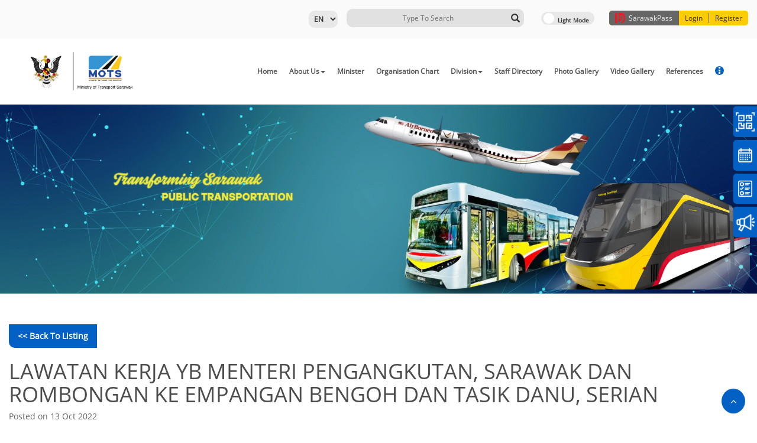

--- FILE ---
content_type: text/html; charset=UTF-8
request_url: https://mot.sarawak.gov.my/web/subpage/news_view/245
body_size: 47625
content:
<!DOCTYPE html>
<meta charset="UTF-8">
<meta http-equiv="X-UA-Compatible" content="IE=edge">
<meta name="viewport" content="width=device-width, initial-scale=1.0">

<!-- jQuery 3.5.1 -->
<script src="/module/web/web/js/jquery.min.js"></script>

<!-- Bootstrap 3.3.7 -->
<link rel="stylesheet" href="/module/web/web/theme/default/bootstrap.min.css">
<script src="/module/web/web/js/bootstrap.min.js"></script>

<!-- FontAwesome 4.2 -->
<link rel="stylesheet" href="/module/web/web/theme/default/font-awesome.min.css">

<!-- jQuery UI -->
<link rel="stylesheet" href="/module/web/web/theme/default/jquery-ui.css">
<script src="/module/web/web/js/jquery-ui.js"></script>

<!-- Moment JS -->
<script src="/module/web/web/js/moment.min.js"></script>
<script src="/module/web/web/js/moment-with-locales.min.js"></script>

<!-- Owl Carousel 2.3.4 -->
<link rel="stylesheet" href="/module/web/web/theme/default/owl.carousel.min.css">
<script src="/module/web/web/js/owl.carousel.min.js"></script>

<!-- Evo Calendar -->
<link rel="stylesheet" href="/module/web/web/theme/default/evo-calendar.min.css">
<script src="/module/web/web/js/evo-calendar.min.js"></script>

<!-- Mark.js -->
<script src="/module/web/web/js/jquery.mark.min.js"></script>

<!-- Chart.js -->
<script src="/module/web/web/js/chart.min.js"></script>

<!-- Splide JS -->
<link rel="stylesheet" href="/module/web/web/theme/default/splide.min.css">
<script src="/module/web/web/js/splide.min.js"></script>


<SCRIPT LANGUAGE="javascript" TYPE="text/javascript" SRC="https://mot.sarawak.gov.my/moonlight/js/min/moonlight.js"></SCRIPT><script src="https://mot.sarawak.gov.my/web/web/js/module.js"></script><link rel="stylesheet" type="text/css" href="https://mot.sarawak.gov.my/web/web/default/share.css" /><script type="text/javascript" language="javascript">
/* All Javascript that need to print by PHP put here. Pure Javascript put in web/js/module.js */
lbl_field_required='This field is compulsory.';/*For validate_form() function.*/
lbl_ajax_error='Fail to load required records, please contact administrator if the problem is persistent.';/*For validate_form() function.*/
</script>

<meta name="description" content="<h1>Ministry of Transport Sarawak (MOTS)</h1>
">
<meta name="keywords" content="">

<html>
	<head>
		<!-- <link rel="stylesheet" type="text/css" href="http://10.18.4.76/projects/dynamicweb/engine/v10/branches/module/web/web/theme/default/share.css"> -->
		<link rel="SHORTCUT ICON" href="/web/attachment/show/?docid=S0lDQ2c5OUhvMFg4cGJYRDJSMFR5QT09OjoU-SZuJu1FqDAaPgttSZ9b">
		<title>
			News - Ministry of Transport Sarawak (MOTS)		</title>
	</head>
	<body class="hold-transition" onLoad="if (window.runOnLoad){runOnLoad()}">
		 
  
 <div id='divAjaxError' class='nowLoading' style="display:none" >
	<table width=100% cellpadding=1 cellspacing=0 border=0>
	<tr>
		<td align="right"><img alt='icon' src='https://mot.sarawak.gov.my/k/warning.gif' border='0' style='vertical-align:middle;'  /></td>
		<td><strong>AJAX Error</strong><br/>Sorry, failed to load required information. Please contact your system administrator.</td>
		<td width=1% valign=top>
			<a href="javascript:hideItSimple('divAjaxError')">
				<img alt='icon' src='https://mot.sarawak.gov.my/k/close.png' border='0' style='vertical-align:middle;'  />			</a>
		</td>
	</tr>
	<tr>
		<td colspan=3 align=right valugb=bottom>
			<a href="javascript:hideItSimple('divAjaxError')">Close</a>
		</td>
	</tr>
	</table>
</div>

<!-- Ajax loader -->
<div id='divLoading' class='nowLoading' style="display:none" >
	<div class="ajaxDivLoader">
		<span></span>
		<span></span>
		<span></span>
		<span></span>
		<span></span>
		<span></span>
	</div>
</div>

<style>
	.nowLoading {
		color: #333;
		display: none;
		position: absolute;
		top: 30%;
		left: 35%;
		width: 240px;
		height: 95px;
		padding: 10px;
		border: 1px solid #D1CAA3;
		background-color: #F9F2AA;
		text-align: center;
		overflow: auto;
		z-index:8080;
		filter: progid:DXImageTransform.Microsoft.Shadow(color=gray,direction=135,Strength=5), alpha(opacity=90);
		-moz-opacity: .09;
		opacity: .90;
	}

    .ajaxDivLoader{
        position: relative;
        z-index: 9999;
        top: 0;
        right: 0;
        bottom: 0;
        left: 0;
        /* background: rgba(0, 0, 0, 0.3); */
        display: flex;
        flex-flow: row wrap;
        align-items: center;
        justify-content: center;
		height:350px;
    }

    .ajaxDivLoader span {
        display: block;
        width: 15px;
        height: 30px;
        margin-right: 10px;
        border-radius: 5px;
        animation-name: redirect-ajaxDivLoader;
        animation-duration: 0.4s;
        animation-direction: alternate;
        animation-iteration-count: infinite;
        animation-timing-function: cubic-bezier(.19, .97, 1, 1);
    }

            .ajaxDivLoader span:nth-of-type(1) {
            background: #9ec8f4;
        }
        .ajaxDivLoader span:nth-of-type(2) {
            animation-delay: 0.2s;
            background: #88beee;
        }
        .ajaxDivLoader span:nth-of-type(3) {
            animation-delay: 0.3s;
            background: #6ba3fb;
        }
        .ajaxDivLoader span:nth-of-type(4) {
            animation-delay: 0.4s;
            background: #3573ea;
        }
        .ajaxDivLoader span:nth-of-type(5) {
            animation-delay: 0.5s;
            background: #0048d0;
        }
        .ajaxDivLoader span:nth-of-type(6) {
            animation-delay: 0.6s;
            background: #0003c8;
        }

    
    /* .ajaxDivLoader span:nth-of-type(1) {
        background: #fba2a2;
    }
    .ajaxDivLoader span:nth-of-type(2) {
        animation-delay: 0.2s;
        background: #ff7979;
    }
    .ajaxDivLoader span:nth-of-type(3) {
        animation-delay: 0.3s;
        background:#ed6464;
    }
    .ajaxDivLoader span:nth-of-type(4) {
        animation-delay: 0.4s;
        background:#ed4343;
    }
    .ajaxDivLoader span:nth-of-type(5) {
        animation-delay: 0.5s;
        background:#e92323;
    }
    .ajaxDivLoader span:nth-of-type(6) {
        animation-delay: 0.6s;
        background:#eb0000;
    } */

    @keyframes redirect-ajaxDivLoader {
        0% {
            height: 30px;
        }
        100% {
            height: 150px;
        }
    }
</style>

<!-- Full page loader -->
<div class="full-page-loader" style="display:none;">
    <div class="loader">
        <span></span>
        <span></span>
        <span></span>
        <span></span>
        <span></span>
        <span></span>
    </div>
</div>

<style>
    .full-page-loader .loader{
        position: fixed;
        z-index: 9999;
        top: 0;
        right: 0;
        bottom: 0;
        left: 0;
        background: rgba(0, 0, 0, 0.3);
        display: flex;
        flex-flow: row wrap;
        align-items: center;
        justify-content: center;
    }

    .full-page-loader .loader span {
        display: block;
        width: 15px;
        height: 30px;
        margin-right: 10px;
        border-radius: 5px;
        animation-name: redirect-loader;
        animation-duration: 0.4s;
        animation-direction: alternate;
        animation-iteration-count: infinite;
        animation-timing-function: cubic-bezier(.19, .97, 1, 1);
    }
    
            .full-page-loader .loader span:nth-of-type(1) {
            background: #9ec8f4;
        }
        .full-page-loader .loader span:nth-of-type(2) {
            animation-delay: 0.2s;
            background: #88beee;
        }
        .full-page-loader .loader span:nth-of-type(3) {
            animation-delay: 0.3s;
            background: #6ba3fb;
        }
        .full-page-loader .loader span:nth-of-type(4) {
            animation-delay: 0.4s;
            background: #3573ea;
        }
        .full-page-loader .loader span:nth-of-type(5) {
            animation-delay: 0.5s;
            background: #0048d0;
        }
        .full-page-loader .loader span:nth-of-type(6) {
            animation-delay: 0.6s;
            background: #0003c8;
        }

    
    /* .full-page-loader .loader span:nth-of-type(1) {
        background: #fba2a2;
    }
    .full-page-loader .loader span:nth-of-type(2) {
        animation-delay: 0.2s;
        background: #ff7979;
    }
    .full-page-loader .loader span:nth-of-type(3) {
        animation-delay: 0.3s;
        background:#ed6464;
    }
    .full-page-loader .loader span:nth-of-type(4) {
        animation-delay: 0.4s;
        background:#ed4343;
    }
    .full-page-loader .loader span:nth-of-type(5) {
        animation-delay: 0.5s;
        background:#e92323;
    }
    .full-page-loader .loader span:nth-of-type(6) {
        animation-delay: 0.6s;
        background:#eb0000;
    } */

    @keyframes redirect-loader {
        0% {
            height: 30px;
        }
        100% {
            height: 150px;
        }
    }
</style>		
		<div class="wrapper">
			
            			
			<div class="content-wrapper">
				


<div class="template_theme_detect" data-template="template1_">
	<h1 style="display: none;"></h1>
	<form splwpk-feedback-form = "splwpk-feedback-form"><input type='hidden' name='moonlight_token_15879' value='189kzL'/></form>
	<a href="/web/subpage/staffcontact_view/206" style="display:none;" splwpk-publicising = "splwpk-publicising" timestamp="2026-01-16 07:11:27" ></a>

	<!-- The Top Header and Menu -->

<div id="template1_header">	
	<header>
		<!-- Top Header contains login register search and light dark mode -->
		<div class="template1-header">
			<div class="container">
				<div id="header-wrapper" style="z-index: 1;position: relative;">

					<!-- <div class="register-box">
						<span class="swkid"><img src="/module/web/web/theme/default/res/template1/sarawakid.png">Sarawak ID</span><a class="login-btn" href="https://sarawakid.sarawak.gov.my/web/ssov1/login/">Login</a>|<a class="register-btn" href="https://sarawakid.sarawak.gov.my/web/ssov1/signup/">Register</a></div>
					</div> -->
						
					<div class="second-box" style="float:left;" splwpk-multilang="splwpk-multilang" splwpk-w3c="splwpk-w3c">	
						<div class="login-button" style="float: left; font-size:12px;">	
														
						</div>	
					
						<select id="lang" name="lang" onchange="javascript:window.location.href = '/web/share/set_lang/'+this.value;">
														<option value="en"
							 selected 							>
							EN							</option>
														<option value="bm"
														>
							BM							</option>
													</select>
						<!-- Language option End -->

						<!-- Light Dark Mode Switch -->	
						<label class="switch" id="template1_switch">
							<input class="toggle-me" type="checkbox">
							<span class="slider round"></span>
						</label>
						<!-- Light Dark Mode Switch End -->	
					
						<!-- Search Form -->
						<div class="forms-content">
							<!--form class="is-search-form " action="#" method="get" role="search"-->
							<form  splwpk-search-function="splwpk-search-function" splwpk-advanced-search-function="splwpk-advanced-search-function" class="is-search-form " id="searchform" action="/web/subpage/search_result_gs/" method="POST" role="search"><input type='hidden' name='moonlight_token_15879' value='189kzL'/>
								<input type="search" name="search_value" value="" class="is-search-input fill_inited" placeholder="Type To Search" autocomplete="off">
								<button type="submit" class="is-search-submit"><span class="glyphicon glyphicon-search"></span></button>
							</form>
						</div>
						<!-- Search Form End -->
				
					
					</div>

					<div id="swkid_plugin" style="float:left; margin-left:15px;"></div>

				</div>
			</div>
		</div>
		<!-- Top Header contains login register search and light dark mode End -->
		
		
		<!-- Main Menu -->
		<div class="template1-secondary-header">
			<div class="container">
				<div class="col-md-3">
					<img alt="image" class="normal logo" style="max-width:200px; margin-top:15px; margin-bottom:15px;" src="/web/attachment/show/?docid=Um05OVpyNnA1bWN3Lzc1OXA0d0s5QT09Ojr3AxGQxdDWD-J3DnTXeZed">
					<img alt="image" class="dark logo" style="max-width:200px; margin-top:15px; margin-bottom:15px;" src="/web/attachment/show/?docid=TnhzTFB0VTh4UlhyT1p1cWZTR2U3dz09OjpmXHpiYC0CYjWcUkI6LZR6">
				</div>
				
				<div class="col-md-9">				
					<nav class="navbar navbar-expand main-nav">
					
						<button class="navbar-toggler" type="button" data-toggle="collapse" data-target="#navbarNavDropdown" aria-controls="navbarNavDropdown" aria-expanded="false" aria-label="Toggle navigation">
							<span class="navbar-toggler-icon">☰</span>
						</button>
						
						
						<div class="collapse navbar-collapse justify-content-end" id="navbarNavDropdown">					
						
						<!-- 29.9.2020 Close Button -->
						<button class="closenav navbar-toggler" type="button" data-toggle="collapse" data-target="#navbarNavDropdown" aria-controls="navbarNavDropdown" aria-expanded="false" aria-label="Toggle navigation">
							<span class="navbar-toggler-icon">X</span>
						</button>	
						<!-- 29.9.2020 End Close Button -->						
						
							<ul class="navbar-nav align-self-end" id="primary-nav">
								<li class="nav-item dropdown menu-0"><a class="nav-link" target="_self" href="https://mot.sarawak.gov.my/web/home/index/" splwpk-news=splwpk-news timestamp='2026-01-16 07:11:27' >Home</a></li><li class="nav-item dropdown menu-1"><a class="nav-link dropdown-toggle" data-toggle="dropdown" splwpk-about-us=splwpk-about-us timestamp='2026-01-16 07:11:27' >About Us<span class="caret"></span></a><ul class="dropdown-menu drop-1"><li><a target="_self" href="https://mot.sarawak.gov.my/web/subpage/webpage_view/96"  timestamp='2026-01-16 07:11:27' >Background</a></li><li><a target="_self" href="https://mot.sarawak.gov.my/web/subpage/webpage_view/99"  timestamp='2026-01-16 07:11:27' >Minister Foreword</a></li><li><a target="_self" href="https://mot.sarawak.gov.my/web/subpage/webpage_view/100"  timestamp='2026-01-16 07:11:27' >PS Message</a></li><li><a target="_self" href="https://mot.sarawak.gov.my/web/subpage/webpage_view/95"  timestamp='2026-01-16 07:11:27' >Vision &amp; Mission</a></li><li><a target="_self" href="https://mot.sarawak.gov.my/web/subpage/webpage_view/97"  timestamp='2026-01-16 07:11:27' >Strategic Objectives</a></li><li><a target="_self" href="https://mot.sarawak.gov.my/web/subpage/webpage_view/101"  timestamp='2026-01-16 07:11:27' >MOTS Core Business</a></li><li><a splwpk-client-charter=splwpk-client-charter timestamp='2026-01-16 07:11:27' >Client Charter</a></li></ul></li><li class="nav-item dropdown menu-2"><a class="nav-link" target="_self" href="https://mot.sarawak.gov.my/web/subpage/webpage_view/98"  timestamp='2026-01-16 07:11:27' >Minister</a></li><li class="nav-item dropdown menu-3"><a class="nav-link" target="_self" href="https://mot.sarawak.gov.my/web/subpage/webpage_view/102"  timestamp='2026-01-16 07:11:27' >Organisation Chart</a></li><li class="nav-item dropdown menu-4"><a class="nav-link dropdown-toggle" data-toggle="dropdown"  timestamp='2026-01-16 07:11:27' >Division<span class="caret"></span></a><ul class="dropdown-menu drop-1"><li><a target="_self" href="https://mot.sarawak.gov.my/web/subpage/webpage_view/103"  timestamp='2026-01-16 07:11:27' >Corporate Management Division</a></li><li><a target="_self" href="https://mot.sarawak.gov.my/web/subpage/webpage_view/104"  timestamp='2026-01-16 07:11:27' >Land Transport &amp; Logistic Division</a></li><li><a target="_self" href="https://mot.sarawak.gov.my/web/subpage/webpage_view/105"  timestamp='2026-01-16 07:11:27' >Maritime &amp; Riverine Transport Division</a></li><li><a target="_self" href="https://mot.sarawak.gov.my/web/subpage/webpage_view/106"  timestamp='2026-01-16 07:11:27' >Aviation Division</a></li><li><a target="_self" href="https://mot.sarawak.gov.my/web/subpage/webpage_view/107"  timestamp='2026-01-16 07:11:27' >Policy Formulation &amp; Project Management Division</a></li></ul></li><li class="nav-item dropdown menu-5"><a class="nav-link" target="_self" href="https://mot.sarawak.gov.my/web/subpage/staffcontact_view/206" splwpk-contact-details=splwpk-contact-details timestamp='2026-01-16 07:11:27' >Staff Directory</a></li><li class="nav-item dropdown menu-6"><a class="nav-link" target="_self" href="https://mot.sarawak.gov.my/web/subpage/photo_gallery_list" splwpk-electronic-archive=splwpk-electronic-archive timestamp='2026-01-16 07:11:27' >Photo Gallery</a></li><li class="nav-item dropdown menu-7"><a class="nav-link" target="_self" href="https://mot.sarawak.gov.my/web/subpage/video_list/" splwpk-electronic-archive=splwpk-electronic-archive timestamp='2026-01-16 07:11:27' >Video Gallery</a></li><li class="nav-item dropdown menu-8"><a class="nav-link" target="_self" href="https://mot.sarawak.gov.my/web/subpage/publication_list" splwpk-publication=splwpk-publication timestamp='2026-01-16 07:11:27' >References</a></li><li class="nav-item dropdown menu-9"><a class="nav-link" target="_self" href="https://mot.sarawak.gov.my/web/subpage/webpage_view/134" splwpk-procurement=splwpk-procurement timestamp='2026-01-16 07:11:27' >Tender &amp; Procurement</a></li><li class="nav-item dropdown menu-10"><a class="nav-link" target="_self" href=""  timestamp='2026-01-16 07:11:27' ></a></li>		
							</ul>
						</div>
					</nav>	
				</div>
			</div>
		</div>
	</header>
	
</div>
</div>
	
<style>
	#template1_switch{
		margin: 5px 10px;
	}

	#template1_header select#lang{
		margin-top:3px;
	}

	#template1_header #swkid_plugin{
		position: relative;
		z-index: 1000 !important;
	}

	#template1_header #swkid_plugin.before-login{
		margin-top:3px;
	}

	#template1_header .login-button{
		margin-top:3px;
	}

	.seg_icon {
	    width: auto;
	    height: 32px;
	    width: 32px;
	}
	
	@media (max-width: 991px) {
		#template1_header #navbarNavDropdown.collapse.in{
			z-index:1;
		}
		
			}

	@media (max-width: 896px) {

			/* #template1_header .second-box{
			margin-top: 10px;
		} */
	
		#template1_header .login-button button{
			margin: auto;
		}

		#template1_header .register-box{
			margin-left: 15px;
		}
	}

	@media (max-width: 768px) {
		#template1_header .switch{
			width:65px;
		
		}

		#template1_header .slider:before{
			bottom:5px;
		}

		.template1-secondary-header button.navbar-toggler{
			margin-top: 150px;
		}

		#template1_header .second-box{
			width: 100%;
		}

		#template1_header #swkid_plugin.before-login{
			margin-top:15px;
		}

		#template1_header #swkid_plugin.after-login div{
			justify-content: end;
			width: 100%;
		}

		#template1_header #swkid_plugin.after-login{
			/* z-index: 1000 !important; */
			position: relative;
			float: unset !important;
			top: -69px;
		}

			}

	
	@media (max-width: 575px) {
		#template1_header #swkid_plugin.before-login .swkid-wrapper{
			padding: 0;
		}

		#template1_header #swkid_plugin.before-login .swkid-hidden-xs{
			display: flex !important;
		}
	}
</style>

<script src="https://sarawakid.sarawak.gov.my/web/share/swkid_plugin/?lang=en"></script> 
	
<script type="text/javascript">
	$(function() {
		$('#primary-nav').moreMenu();

		$('.submenu').click(function() { // when a .dropdow-submenu .submenu is clicked
			// $('.submenu').not(this).parent().removeClass('active')
			$(this).parent().toggleClass('active')
		})
	});

	swkid_sso_init({ 
	
		client_id:'mot_dweb10_web',
		// state:'',
		state:'305401768518087',
		response_type:'code',
		redirect_uri:'https://mot.sarawak.gov.my/web/home/index/',
		logout_redirect_uri:'https://mot.sarawak.gov.my/web/home/member_logout/',
		logout_uri:'https://mot.sarawak.gov.my/web/home/index/',
		overwrite_login_function:'',		
		// style:'icon-text-old',
		// style:'icon-only',
		// style:'text-only',
		// style:'icon-full-text',
		style:'icon-text',
		// style:'logo-full-text',
		// profile_listing_style:'simple',
		//profile_listing_style:'details',
		profile_listing_style:'seg',
		myworkspace_newtab:'off',
		payment_newtab:'off',
		// profile_listing_email:'on',
		// profile_listing_email:'off',
		icon_width:'35',
		position:'top-right',
		misc_param:'test12344123!)@))%(!&%)(*$#)^Y%)!($&)!@(#*)!@&)%!<>?M}{:||[base64]',
		// hide_header:'on',
		// hide_login_extra_link:'on',
		permission:'on',
		// sub_login_app_name:'Testing APP',
		login_method:'swkid_login',
		// login_method:'swknet_login',
		force_login_btn:'off',
		servicelisting_uri: "https://mot.sarawak.gov.my/web/subpage/display_nature_list/"
	});

	function swkid_callback(swkid_response){
		var short_name = swkid_response['usr_short_name'];
		var login_by = swkid_response['login_by'];
		var swkid_login_status = swkid_response['swkid_login_status'];
		
		if(swkid_login_status=='before_swkid_login'){
			/*Do your thing when Sarawak ID is not login, in this case, this function will force logout your website*/
			// alert('walao, belum login');

			$('#swkid_plugin').addClass('before-login');
			$('#swkid_plugin').removeClass('after-login');
		}else{
			/*Do your thing when Sarawak ID is login, in this case do nothing since your website already login*/
			// alert('walao, dah login');
			$('#swkid_plugin').addClass('after-login');
			$('#swkid_plugin').removeClass('before-login');
		}
	}
</script>
<div id="top" class="thetop">
	<div class="container" style="width:100%; padding:0;">
			<div class="">
																															
																									<img alt="" class="header-image" src="/web/attachment/show/?docid=SmE2Y0JUWDBHbjNxMjlkUzlwZzcydz09OjpCb1prYRM13KxFMz4BanDR">
																																													
					</div>
	</div>
</div>

<div class="template_theme_detect" data-template="template_subpage_">
	<div class="template_subpage_view" id="subpage_news_view">
		<div class="adicontainer">
			
			<div class="pageheader">
				<div class="adirow">
					<div class="adicol-1">
		
					</div>
				</div>
			</div>
			
			<input type="hidden" class="text" name="id" id="id" value="19" >			
			<div class="container">
				&nbsp;
				<div class="section1">
				<div class="adirow" style="justify-content: end;">
					<div class="adicol-12">
							<div class="section-content list-content-back">
																	<a href="https://mot.sarawak.gov.my/web/subpage/news_list/" class="back-to-listing"><< Back to Listing</a>
															</div>
						</div>
					</div>
					<!--div class="adirow"-->
															<div class="adicol-1">
										<div class="section-content box">
											<div class="list-title"><h1>LAWATAN KERJA YB MENTERI PENGANGKUTAN, SARAWAK DAN ROMBONGAN KE EMPANGAN BENGOH DAN TASIK DANU, SERIAN</h1></div>
											<div class="list-sub"><h5>Posted on 13 Oct 2022</h5></div>
																							<div class="list-sub"><h5>Source of News: Lembaga Sungai-Sungai Sarawak</h5></div>
																						<!-- <div class="list-content">
												<img src="https://mot.sarawak.gov.my/web/attachment/show/?docid=dVZ1TXRqUytxQmdrQlhiMGMya0tLQT09OjoHcZTz-IeqINtVS3CjKGtH" alt="">
											</div> -->
											<div class="list-content"><table border="0" style="text-align:center; width:1200px">
	<tbody>
		<tr>
			<td><img alt="" src="/web/attachment/show/?docid=TlRDZkJ3aGF4dGtWaG9qbWk1enZ6dz09Ojqi42ISiSOcHiwoClKaMZp-" style="vertical-align:middle; width:1200px" /></td>
		</tr>
		<tr>
			<td style="text-align: justify;">&nbsp;</td>
		</tr>
		<tr>
			<td style="text-align: justify;">
			<p><span style="font-family:arial,helvetica,sans-serif"><span style="font-size:12pt">Menteri Pengangkutan, YB Dato Sri Lee Kim Shin, telah mengadakan lawatan kerja ke Empangan Bengoh. Tujuan program lawatan kerja ini merupakan satu inisiatif dan komitmen berterusan Kerajaan Sarawak dengan objektif utama untuk menanam dan meningkatkan kesedaran awam berkenaan pentingnya keselamatan pengangkutan sungai dan pemeliharaan kebersihan sungai serta persekitarannya.</span></span></p>

			<p><span style="font-family:arial,helvetica,sans-serif"><span style="font-size:12pt">YB Menteri Pengangkutan, dan rombongan telah membuat tinjauan ke Pengkalan Muk Ayun, Pengkalan Rarag, Pengkalan Dayak, Pengkalan Nyegor dan dan berakhir di Pengkalan Kandung yang memakan masa 40 minit dari jeti perlepasan.</span></span></p>

			<p><span style="font-family:arial,helvetica,sans-serif"><span style="font-size:12pt">Dalam ucapan YB Menteri Pengangkutan Sarawak di Pengkalan Kandung, Kampung Sting, beliau menyeru agar pihak pengusaha bot, pelancong serta komuniti setempat sentiasa memberikan komitmen yang terbaik dalam membantu pihak Lembaga Sungai-Sungai Sarawak terus merancang program-program sedemikian pada masa akan datang.</span></span></p>

			<p><span style="font-family:arial,helvetica,sans-serif"><span style="font-size:12pt">Beliau juga berharap komuniti setempat dan pihak pengusaha bot pelancong masih mengutamakan betapa pentingnya memelihara sungai yang menjadi sumber air, ekonomi dan pengangkutan utama. Tambah beliau lagi, bagi memastikan dan meneruskan pengangkutan sungai yang selamat. Kementerian Pengangkutan Sarawak melalui Lembaga Sungai-Sungai Sarawak telah memperuntukan sebanyak RM250,000.00 untuk tujuan pemasangan lima (5) unit Riverine Traffic Signage di Kawasan Empangan Bengoh yang dijangka dipasang siap sepenuhnya pada pada April 2023.</span></span></p>

			<p><span style="font-family:arial,helvetica,sans-serif"><span style="font-size:12pt">Pada akhir program, YB Menteri Pengangkutan telah menyerahkan jaket keselamatan kepada pihak pengusaha bot serta komuniti setempat iaitu komuniti Kampung Sting, Kampung Muk Ayun dan Kampung Nyegor. Seramai 50 orang komuniti setempat yang telah terlibat bersama menjayakan program ini.</span></span></p>

			<p><span style="font-family:arial,helvetica,sans-serif"><span style="font-size:12pt">Turut hadir bersama Timbalan Menteri Pengangkutan (Darat dan Udara), YB Datuk Dr. Jerip Susil, Pengerusi Lembaga Sungai-Sungai Sarawak, Yg. Berbhg. Dr. Murni Suhaili, Pemanca Raymond Jihap, Penghulu Peter Anggom serta rombongan Kementerian Pengangkutan Sarawak dan Lembaga Sungai-Sungai Sarawak.</span></span></p>
			</td>
		</tr>
		<tr>
			<td style="text-align: justify;">&nbsp;</td>
		</tr>
		<tr>
			<td style="text-align: justify;"><img alt="" src="/web/attachment/show/?docid=TlQwSWIya1BZdHFxcVIwSTU3UkwvZz09OjrqQsfxStnGtgqR16qzrjI0" style="vertical-align:middle; width:1200px" /></td>
		</tr>
		<tr>
			<td>&nbsp;</td>
		</tr>
		<tr>
			<td style="text-align: justify;">
			<p><span style="font-family:arial,helvetica,sans-serif"><span style="font-size:12pt">Selesai lawatan kerja di Empangan Bengoh, Yang Berhormat Menteri Pengangkutan Sarawak serta rombongan telah ke Serian bagi Lawatan Kerja untuk Program Memasang &ldquo;Marker Buoy&rdquo; di Tasik Danu, Serian. Turut hadir bersama Setiausaha Tetap, Kementerian Pengangkutan Sarawak, Dato Ir. Alice Jawan Empaling, Pengerusi Lembaga Sungai-Sungai Sarawak, YBhg. Dr. Murni Suhaili, Ahli Lembaga, Lembaga Sungai-Sungai Sarawak, Pemanca Kane @ Ken Anak Manong, Assistant Controller (Wilayah I), Encik Julaihi Bin Shahmad, Assistant Controller (Riverine Safety), Encik Leo Anak Nanang, Setiausaha Majlis Daerah Serian, Encik Colline John Sitin, DID, Encik Rollin Jenta serta rombongan Kementerian Pengangkutan Sarawak dan Lembaga Sungai-Sungai Sarawak.</span></span></p>

			<p><span style="font-family:arial,helvetica,sans-serif"><span style="font-size:12pt">&nbsp;</span></span></p>

			<p><span style="font-family:arial,helvetica,sans-serif"><span style="font-size:12pt">Sumber: Lembaga Sungai-Sungai Sarawak</span></span></p>
			</td>
		</tr>
	</tbody>
</table>
</div>
										</div>
									</div>
											<!--/div-->	
				</div>
			</div>
		</div>
	</div>
</div>
<br><br>
<script type="text/javascript" language="javascript">
$(document).ready(function(){
	setTimeout(	$('.search .adirow').addClass('visible'),5000);
});
</script>	
<div class="template_theme_detect" data-template="template_subpage_">	
	<div id="template_subpage_useful_link" class="all-logos grey quicks row all-small">
			
			<div class="container small-bottom">
									<div class="col-md-12">			
						<h3 class="subtitle">Useful Links</h3>
					</div>
							</div>	
			
			<div class="col-md-12 align-center bg">			
				
				<div class="container small-bottom">
				
					<div class="subpage_myCarousel18 carousel carousel-fade carousel-showothers slide" id="subpage-useful-link-carousel-tilenav18" data-interval="false">
						
						<div class="carousel-inner">
																								<div class="item active">
																		<a class="uqlinks" href="https://www.mot.gov.my/en" target="_blank">
											<div class="qicons">
																									<img alt="" src="/web/attachment/show/?docid=bWVqTTUxNEhnMXk1VFFjTUpMN2FaQT09OjrrLUcKYjHg4URL6AbD8OI5">
																							</div>
										</a>
									</div>
																								<div class="item">
																		<a class="uqlinks" href="https://srb.sarawak.gov.my/" target="_blank">
											<div class="qicons">
																									<img alt="" src="/web/attachment/show/?docid=YXBWUWZCaldITElOYytTSUdQQTRMdz09OjrUWfskBCxdNoCeH8kRBHoF">
																							</div>
										</a>
									</div>
																								<div class="item">
																		<a class="uqlinks" href="https://www.marine.gov.my/" target="_blank">
											<div class="qicons">
																									<img alt="" src="/web/attachment/show/?docid=SUhPNTlSa1Q5a0lVWVJ3OXIzeXRoZz09OjoqdrNSJOb3cvDea0aAi2q1">
																							</div>
										</a>
									</div>
																								<div class="item">
																		<a class="uqlinks" href="https://www.mmea.gov.my/index.php/ms/" target="_blank">
											<div class="qicons">
																									<img alt="" src="/web/attachment/show/?docid=a1FERVBIRXRVNEdHdHYyMk03cHJDdz09OjoXWqnQthHlH800bk_iMg3X">
																							</div>
										</a>
									</div>
																								<div class="item">
																		<a class="uqlinks" href="https://www.lpkpsarawak.gov.my/" target="_blank">
											<div class="qicons">
																									<img alt="" src="/web/attachment/show/?docid=Y2NjMlVOaXo2dmJIS1U2OUNGNENGdz09OjpL5FGkapHnn-bgYvHjzCdL">
																							</div>
										</a>
									</div>
																								<div class="item">
																		<a class="uqlinks" href="https://www.jpj.gov.my/" target="_blank">
											<div class="qicons">
																									<img alt="" src="/web/attachment/show/?docid=bFpCUEk0SnErL1pMQ1FPTFRmWTZFdz09OjpcSjR3ZbqBLrSuplxl58Km">
																							</div>
										</a>
									</div>
																								<div class="item">
																		<a class="uqlinks" href="https://www.puspakom.com.my/?lang=ms" target="_blank">
											<div class="qicons">
																									<img alt="" src="/web/attachment/show/?docid=emE5SHB5dUV4M1poT2VKd1JBNkF6dz09Ojp4Ezii5O0HYTERH5j0k9Up">
																							</div>
										</a>
									</div>
																								<div class="item">
																		<a class="uqlinks" href="https://www.malaysiaairports.com.my/" target="_blank">
											<div class="qicons">
																									<img alt="" src="/web/attachment/show/?docid=UXFYMlpaL2kyOWt6YXZPeUU0SjZCQT09Ojqe2PWWwXQDuRn0FOqLyiHL">
																							</div>
										</a>
									</div>
																								<div class="item">
																		<a class="uqlinks" href="https://www.mavcom.my/en/home/" target="_blank">
											<div class="qicons">
																									<img alt="" src="/web/attachment/show/?docid=UkFpVWkySEdrUVNlNjlmZisrb1JGZz09OjoRdw6IQVRZZZNQBBNp3R-h">
																							</div>
										</a>
									</div>
																								<div class="item">
																		<a class="uqlinks" href="https://www.caam.gov.my/" target="_blank">
											<div class="qicons">
																									<img alt="" src="/web/attachment/show/?docid=NGFMcXhsd011Wk9lMVpWMXptRVZsUT09OjoJ1IlXK6MyRlqDC_n84dH1">
																							</div>
										</a>
									</div>
													</div>
						
							<a class="left carousel-control" href="#subpage-useful-link-carousel-tilenav18" data-slide="prev"><i class="glyphicon glyphicon-chevron-left"></i></a>
							<a class="right carousel-control" href="#subpage-useful-link-carousel-tilenav18" data-slide="next"><i class="glyphicon glyphicon-chevron-right"></i></a>
					</div>	

				</div>

			</div>
	</div>
</div>

<script>
	var v_id = '18';
	var slider_speed = ('5' * 1000);
	$('.subpage_myCarousel' + v_id).carousel({
		interval: slider_speed
	});

	var showothers_item = '.subpage_myCarousel' + v_id + '.carousel-showothers .item';
	$(showothers_item).each(function(){
		var itemToClone = $(this);

		for (var i=1;i<4;i++) { /* for the 4 in a row function */
		itemToClone = itemToClone.next();

		// wrap around if at end of item collection
		if (!itemToClone.length) {
			itemToClone = $(this).siblings(':first');
		}

		// grab item, clone, add marker class, add to collection
		itemToClone.children(':first-child').clone()
			.addClass("cloneditem-"+(i))
			.appendTo($(this));
		}
	});

</script>


<div class="template_theme_detect" data-template="template1_">	
	<!-- FOOTER -->
	<footer id="template1_footer">
		<div class="row small-top-bottom">
			<div class="container">
				<div class="col-md-4 small-left-right cop">
					<div class="cp_lu">
					<p class="cp">Copyright &copy; 2020 Sarawak Government						<br>
						Last Updated On 13 Jan 2026					</p>
					</div>
					<p><b>OPERATING HOURS</b></p>

<p><strong>Monday - Thursday</strong><br />
8:00 am to 1:00 pm,&nbsp;2:00 pm to 5:00 pm<br />
<br />
<strong>Friday</strong><br />
8:00 am to 11:45 am,&nbsp;2:15 pm to 5:00 pm<br />
<br />
<strong>Saturday, Sunday &amp; Public Holidays</strong><br />
Closed</p>
				</div>								
				<div class="col-md-4 small-left-right links">	
					<div class="row footer-logo-row">
						<div class="all-logo">
								<a href="https://premier.sarawak.gov.my" target="_blank">
									<img alt="image" src="/module/web/web/theme/default/res/default_icons/cm_default.png">
								</a>		
						</div>	
						<div class="all-logo">
								<a href="https://sarawak.gov.my" target="_blank">
									<img alt="image" src="/module/web/web/theme/default/res/default_icons/sarawak_hornbill_default.png">
								</a>
						</div>	
						<div class="all-logo">
								<a href="https://www.malaysia.gov.my" target="_blank">
									<img alt="image" src="/module/web/web/theme/default/res/default_icons/federal_logo_default.png">
								</a>
						</div>
					</div>
					
					<div class="finfo">
						<p><strong>MINISTRY OF TRANSPORT SARAWAK</strong><br />
3<sup>rd </sup>Floor, Bangunan Baitul Makmur 1 Medan Raya,&nbsp;Petra Jaya 93050 Kuching, Sarawak MALAYSIA<br />
<br />
<em>Tel&nbsp; &nbsp;:&nbsp;+6082-472500<br />
Fax&nbsp; : +6082-472600</em></p>
					</div>			
				</div>		
				
				<div class="col-md-4 small-left-right sub-newsletter">
					<form id="subscribe_form" method="POST" action="/web/subpage/newsletter_subscription_form/"><input type='hidden' name='moonlight_token_15879' value='189kzL'/>	
						<label>Subscribe Newsletter</label>
						<input type="text" id="subscriber_email" placeholder=" Your Email" name="subscriber_email">
						<input type="submit" id="subscribe_submit_btn" value="Subscribe">
					</form>
					
					<div class="b-links">
						<div><a href="https://gamma.malaysia.gov.my/appdetails/914" splwpk-mobile-apps="splwpk-mobile-apps">Sarawak Gov App</a></div>
						<div class="gamma">
							<img alt="image" src="/module/web/web/theme/default/res/default_icons/sarawak_flag.png">
							<img alt="image" src="/module/web/web/theme/default/res/default_icons/gamma_qr.png">
						</div>
					</div>
				</div>
				
			</div>
			
			<div class="container f-btm">
								<div class="col-md-8 small-left-right b-links">
																										<a target="_self" href="https://mot.sarawak.gov.my/web/subpage/webpage_view/31"  >Security Policy</a>
																																							<a target="_self" href="https://mot.sarawak.gov.my/web/subpage/webpage_view/31" splwpk-privacy-policy="splwpk-privacy-policy" timestamp='2026-01-16 07:11:28'>Privacy Policy</a>
																																							<a target="_self" href="https://mot.sarawak.gov.my/web/subpage/webpage_view/33"  >Terms &amp; Conditions</a>
																																							<a target="_self" href="https://mot.sarawak.gov.my/web/subpage/talikhidmat_form" splwpk-online-services="splwpk-online-services" timestamp='2026-01-16 07:11:28'>Complaint &amp; Feedback</a>
																																							<a target="_self" href="https://mot.sarawak.gov.my/web/subpage/sitemap/" splwpk-sitemap="splwpk-sitemap" timestamp='2026-01-16 07:11:28'>Sitemap</a>
																																							<a target="_self" href="https://mot.sarawak.gov.my/web/subpage/faq_view/" splwpk-faq="splwpk-faq" timestamp='2026-01-16 07:11:28'>FAQ</a>
																						</div>
				
				<div class="col-md-4 small-left-right social">					
					<div class="visitor">Visitor Counter: <span>5451905</span></div>				
				</div>
			</div>
		</div>
	</footer>
	
	<button onclick="topFunction()" id="myBtn" title="Go to top"><i class="fa fa-angle-up" aria-hidden="true"></i></button>	
	<!-- Custom Side Menu to show Mobile QR code -->			
	<div class="custom_section_right">

		
					<div class="hotline" id="esidemenu">
				<a href="javascript:void(0);" class="side-label sidemenuhover">		
					<img alt="image" class="sidemenu-icon" src=""><span class="slideout"><span>Scan for Mobile</span>
				</a>
				<div class="side-content">
					<img alt="image" src="/../moonlight/plugin/phpqrcode/moonlight_qrcode.php?
						data=https://mot.sarawak.gov.my/web/home/index/">				</div>
			</div>
		
				
		
				<div class="calendar">
		  <!-- Trigger the modal with a button -->
		  <a class="sidemenuhover" data-toggle="modal" data-target="#CalendarModal19"><img alt="image" class="sidemenu-icon" src="">
		  <span class="slideout">Calendar</span></a>

		  <!-- Modal -->
		  <div class="modal fade" id="CalendarModal19" role="dialog">
			<div class="modal-dialog">
			
			  <!-- Modal content-->
			  <div class="modal-content">
				<div class="modal-body">
				  <div class="calendar" id="calendar19"></div>
				  <!-- <button type="button" class="close" data-dismiss="modal">&times;</button> -->
				</div>
			  </div>
			  
			</div>
		  </div>		
		</div>
		
				
		
						<div class="poll">
				<!-- Trigger the modal with a button -->
				<a class="sidemenuhover" data-toggle="modal" data-target="#PollModal19" splwpk-online-e-participation="splwpk-online-e-participation" timestamp="2026-01-08 07:57:01"><img alt="image" class="sidemenu-icon" src="">
				<span class="slideout">Polls</span>
				</a>

				<!-- Modal -->
				<div class="modal fade" id="PollModal19" role="dialog">
					<div class="modal-dialog">
					
					<!-- Modal content-->
					<div class="modal-content">
						<div class="modal-body">
						<h5 style="margin-bottom:20px;">Poll</h5>
					
													<div style="padding:150px;">
								<h5>Sorry, no poll available at the moment... &#128148;</h5>
							</div>
													<button type="button" class="close" data-dismiss="modal">&times;</button>
						</div>
					</div>
					
					</div>
				</div>
				
				</div>
		
				
		
				<div class="pop-announcements">
		<!-- Trigger the modal with a button -->
		  <a class="sidemenuhover" data-toggle="modal" data-target="#AnnouncementModal19"><img alt="image" class="sidemenu-icon" src="">
		  <span class="slideout">Announcement</span>
		  </a>

		  <!-- Modal -->
		  <div class="modal fade" id="AnnouncementModal19" role="dialog">
			<div class="modal-dialog">
			
			  <!-- Modal content-->
			  <div class="modal-content">
				<div class="modal-body sidemenu-announcement" splwpk-broadcast="splwpk-broadcast" timestamp="2025-12-17 07:53:19">
								  <div class="img-empty"><img alt="image" src="/module/web/web/theme/default/res/icons/announcement.png"></div>
				  <p>There is no announcement at the moment...</p>
									
					<button type="button" class="close" data-dismiss="modal">&times;</button> 
				</div>
			  </div>
			  
			</div>
		  </div>
		
		</div>

		
		
				
		
	</div>
	<!-- Custom Side Menu to show Mobile QR code End -->

</div>
</div>
  
<script>
	$(document).ready(function(e){
		var id = '19';
		var footer_calendar = '#calendar' + id;
		var current_lang = 'en';
		// console.log(current_lang)
		// console.log(footer_calendar)

		var v_event_json_encoded = JSON.parse('[{"id":"10","kwd_title":"MESYUARAT JPT MOTS BIL 132022  230 PM","event_start_date":"2022-10-25","event_end_date":"2022-10-25"},{"id":"11","kwd_title":"MESYUARAT SETIAUSAHA TETAP MOTS BERSAMA PTKPS  1100 AM","event_start_date":"2022-10-26","event_end_date":"2022-10-26"},{"id":"14","kwd_title":"KUNJUNGAN HORMAT UNIMAS KE KEMENTERIAN PENGANGKUTAN SARAWAK  230 PM","event_start_date":"2022-11-08","event_end_date":"2022-11-08"},{"id":"15","kwd_title":"KUTS PROJECT - COMMITTEE EVALUATION MEETING  900 AM","event_start_date":"2022-11-03","event_end_date":"2022-11-03"},{"id":"16","kwd_title":"SBST MEETING WITH MOTM  1000 AM","event_start_date":"2022-11-04","event_end_date":"2022-11-04"},{"id":"17","kwd_title":"MEETING WITH SRB HR TEAM  900 AM","event_start_date":"2022-11-07","event_end_date":"2022-11-07"},{"id":"18","kwd_title":"CONTEMPORARY SURVEY ON PUBLIC TRANSPORT USAGE  230 PM","event_start_date":"2022-11-07","event_end_date":"2022-11-07"},{"id":"19","kwd_title":"DISCUSSION ON PROPOSAL FOR THE GAZETTEMENT  900 AM","event_start_date":"2022-11-08","event_end_date":"2022-11-08"},{"id":"20","kwd_title":"SMART MOBILITY  230 PM","event_start_date":"2022-11-09","event_end_date":"2022-11-09"},{"id":"21","kwd_title":"JKPAK MOTS BIL 22022  900 AM","event_start_date":"2022-11-15","event_end_date":"2022-11-15"},{"id":"22","kwd_title":"JPKA MOTS BIL 22022  200 PM","event_start_date":"2022-11-15","event_end_date":"2022-11-15"},{"id":"23","kwd_title":"MOTS EVALUATION AND PAYMENT COMMITTEE MEETING RM100 BUS FLAT RATE FARE SUBSIDY PROGRAMME  400 PM","event_start_date":"2022-11-08","event_end_date":"2022-11-08"},{"id":"24","kwd_title":"MESYUARAT JPT MOTS BIL 142022  230 PM","event_start_date":"2022-11-15","event_end_date":"2022-11-15"}]');
		// console.log(v_event_json_encoded)

		if(v_event_json_encoded != '' && v_event_json_encoded != false){
			var v_events = [];
			v_event_json_encoded.forEach((i)=>{
				var v_event_start_date = moment(i.event_start_date).format("M/D/YYYY");
				var v_event_end_date = moment(i.event_end_date).format("M/D/YYYY");
				var v_event_start_date_standard_format = moment(i.event_start_date).format("D MMM YYYY");
				var v_event_end_date_standard_format = moment(i.event_end_date).format("D MMM YYYY");
				var v_event_id = parseInt(i.id);
				var v_event_title = i.kwd_title;
				var v_color = 'blue';
				var v_event_date_text = 'Event Date';
				// console.log(v_event_start_date)
				v_events.push({
					id: v_event_id,
					name: v_event_title, 
					date: [v_event_start_date, v_event_end_date],
					color: v_color,
					type: "event",
					description: v_event_date_text + ": " + v_event_start_date_standard_format + " - " + v_event_end_date_standard_format
				});
			})

			// console.log(v_events)

			$(footer_calendar).evoCalendar({
				"calendarEvents": v_events,
				'selectDate':  moment(),
				'language': current_lang
			});


			$(footer_calendar).on('selectEvent', function(event, activeEvent) {
				// console.log(activeEvent.id)
				window.location.href = "/web/subpage/event_view/" + activeEvent.id;
			});

			$(footer_calendar).on('selectDate', function(event, activeEvent) {
				$(footer_calendar).evoCalendar('toggleEventList',true);
			});
		}else{
			$(footer_calendar).evoCalendar({'language': current_lang});

			$(footer_calendar).on('selectDate', function(event, activeEvent) {
				$(footer_calendar).evoCalendar('toggleEventList',true);
			});
		}
	});

	vGlobalPollId="";
	vGlobalQid="";
	function setPollId(vPollId, vQid){
		window.vGlobalPollID = vPollId;
		window.vGlobalQid = vQid;
	}

	function submitPoll_sidemenu(form){
		// alert('Your vote has been submitted');
		// console.log(form.id)

		var option_checked = false;
		$("#" + form.id + " input[type=radio]").each(function(){
			// console.log($(this));
			if($(this).is(":checked")){
				option_checked = true;
			}
		});

		var ques_cookie = getCookie('poll_'+ form.id);
		if(option_checked == true && ques_cookie == ''){
			alert('Your vote has been submitted');
			$("#" + form.id).submit();
		}else if(ques_cookie != '' ){
			alert('You\'ve voted for this poll, please come again after a week.');
		}else if(option_checked != true ){
			alert('Please select an option to vote');
		}
		// v_url = 'https://mot.sarawak.gov.my/web/subpage/poll_result/';
		// window.location.href = v_url+'&id=' + vGlobalPollID;
	}
	
	var v_id = '19';
	var subscribe_form = '#subscribe_form' + v_id;
	$('#subscribe_submit_btn'+ v_id).click(function(e) {
		e.preventDefault();
		var email = $('#subscriber_email').val();
		if(email == ''){
			alert('Please enter your Email');
		}else{
			var re = /^(([^<>()[\]\\.,;:\s@\"]+(\.[^<>()[\]\\.,;:\s@\"]+)*)|(\".+\"))@((\[[0-9]{1,3}\.[0-9]{1,3}\.[0-9]{1,3}\.[0-9]{1,3}\])|(([a-zA-Z\-0-9]+\.)+[a-zA-Z]{2,}))$/;
			if(!re.test(email)) {
				alert("Please enter valid Email.");
				return false;
			}else{
				$(subscribe_form).submit();
			}
		}
		return false;
	});
	
	
</script>			</div>
			
			<footer class="main-footer">
							</footer>
		</div>
		
		<SCRIPT LANGUAGE="javascript" TYPE="text/javascript" SRC="https://mot.sarawak.gov.my//moonlight/plugin/shortcut/shortcuts.js"></SCRIPT><SCRIPT LANGUAGE="javascript" TYPE="text/javascript">j_lbl_field_required="This field is required.";</SCRIPT>	</body>
</html>

<!-- purpose is for mobile login view  -->
<div class="modal fade" id="login_modal">
	<div class="modal-dialog modal-lg">
		<div class="modal-content">
            <button type="button" class="close" data-dismiss="modal" aria-label="Close" style="padding:5px 5px;">
                <span aria-hidden="true">&times;</span>
            </button>
			<div id="modal_body_login"></div>
		</div>
	</div>
</div>

<script src="https://mot.sarawak.gov.my/web/web/js/custom.js"></script>
<script>
	$(document).ready(function () {
		init_color_theme('blue','/');	});

	function open_login_modal(){
		console.log('fsfd');
		var url = "https://mot.sarawak.gov.my/web/share/login/"+'?view=mobile';
		makeGETRequest( url, 'modal_body_login');
	}
</script>

<script>
	// show loader when page redirect
	window.onbeforeunload = function (event) {
		$('.full-page-loader').show();
	};
</script>




--- FILE ---
content_type: application/javascript
request_url: https://sarawakid.sarawak.gov.my/web/share/swkid_plugin/?lang=en
body_size: 7487
content:
		
	var width = "";
	var position = "";
	var dropdown_class = "";
	var logout_link = ""; /* logout link */
	var div_load = "swkid_plugin";
	
	//function to generate a random state parameter
	function generateState() {
      return Math.random().toString(36).substring(7);
    }
	
	function swkid_sso_init(objSetting){
		if(objSetting.display_div != '' && typeof objSetting.display_div !== 'undefined'){
			div_load = objSetting.display_div;
		}
					if(document.getElementById(div_load)){
				skwid_sso_before_login(objSetting);
			}
				login_form_build(objSetting);
		swkid_switch_account_form_build(objSetting);
		if (typeof swkid_callback === "function") {
			var usr_short_name = "";
			var login_by = "";
			var swkid_login_status = "before_swkid_login";
			
			var swkid_obj = {
				usr_short_name: usr_short_name,
				login_by: login_by,
				swkid_login_status: swkid_login_status
			};
			
			swkid_callback(swkid_obj);
		}
	}
	
	function skwid_sso_after_login(objSetting){
		if(objSetting.icon_width!=''){
			width = objSetting.icon_width;
		}else{
			width = '25';
		}
		position = objSetting.position;
		logout_redirect_uri = objSetting.logout_redirect_uri;
		if(position == "top-left"){
			dropdown_class = "swkid-drop-down-top-left";
		}else if(position == "bottom-left"){
			dropdown_class = "swkid-drop-down-bottom-left";
		}else if(position == "bottom-right"){
			dropdown_class = "swkid-drop-down-bottom-right";
		}else{
			dropdown_class = "swkid-drop-down-top-right";
		}
		if(objSetting.display_name=='on' && typeof objSetting.display_name !== 'undefined'){
			var x = new Date()
			if(x.getHours()>4 && x.getHours()<12){
				var greetings = 'Good Morning, ';
			}else if(x.getHours()>11 && x.getHours()<17){
				var greetings = 'Good Afternoon, ';
			}else{
				var greetings = 'Good Evening, ';
			}
			display_name = "<span class='swkid-profile-greetings' onclick='javascript:profile_onclick();'>"+greetings+" ...</span>";
		}else{
			display_name = '';
		}
		
		/*Add Main SWKID Button Div*/
		var main_div = document.createElement("div");
		profile_listing_style = objSetting.profile_listing_style;
		if(profile_listing_style=='seg'){
			main_div.style.cssText = "position:relative;height:"+width+"px;display:flex;align-items:center;";
		}else{
			main_div.style.cssText = "width:"+width+"px;position:relative;height:"+width+"px;display:flex;align-items:center;";
		}
		document.getElementById(div_load).appendChild(main_div);
		
				
		myworkspace_newtab = objSetting.myworkspace_newtab;
		if(myworkspace_newtab=='off'){
			var v_myworkspace_profile_newtab="javascript:window.location.href=\'https://myworkspace.sarawak.gov.my/workspace/pub/my_workspace/my_profile/?l=en\';";
			var v_myworkspace_newtab="javascript:window.location.href=\'https://myworkspace.sarawak.gov.my/workspace/pub/my_workspace/redirect/?l=en\';";
		}else{
			var v_myworkspace_profile_newtab="javascript:window.open(\'https://myworkspace.sarawak.gov.my/workspace/pub/my_workspace/my_profile/?l=en\');";
			var v_myworkspace_newtab="javascript:window.open(\'https://myworkspace.sarawak.gov.my/workspace/pub/my_workspace/redirect/?l=en\');";
		}
		
		payment_newtab = objSetting.payment_newtab;
		if(payment_newtab=='off'){
			var v_payment_newtab="javascript:window.location.href=\'https://service.sarawak.gov.my/web/pub/public/enq_n_pay/340/\';";
		}else{
			var v_payment_newtab="javascript:window.open(\'https://service.sarawak.gov.my/web/pub/public/enq_n_pay/340/\');";
		}
		
		switch_newtab = objSetting.switch_newtab;
		if(switch_newtab=='off'){
			var v_switch_newtab="javascript:window.location.href= \'https://sarawakid.sarawak.gov.my/web/ssov1/switchaccountpb/\';";
		}else{
			var v_switch_newtab="javascript:window.location.href= \'https://sarawakid.sarawak.gov.my/web/ssov1/switchaccountpb/\';";
		}
		
		if(profile_listing_style=='details'){
			var html = 	'<div id="swkid-profile-picture" class="swkid-profile-picture swkid-profile-initials" data-initials="" onclick="javascript:profile_onclick();"></div>'+
						display_name+
						'<ul id="swkid-plugin-ul" class="swkid-plugin-ul '+dropdown_class+'">'+
							'<li class="swkid-profile-li">'+
								'<div class="swkid-profile-pic-div">'+
									'<a id="swkid-profile-pic-a" href="javascript:void(0)" class="swkid-profile-initials-big" data-initials-big="" ></a>'+
								'</div>'+
								'<div class="swkid-profile-name-div">'+
									"<span id=\"swkid-profile-unique-name\"></span>"+
									"<br>"+
									"<span id=\"swkid-profile-unique-name\">()</span>"+
								'</div>';
								profile_listing_email = objSetting.profile_listing_email;
								if(profile_listing_email!='off'){
									html += '<div class="swkid-profile-email-div">'+
										'<span id="swkid-profile-unique-email"></span>'+
									'</div>';									
								}
																html += '<div class="swkid-btn-group-div">'+
									'<button class="swkid-btn-profile" id="swkid-btn-unique-profile" onclick="'+v_myworkspace_profile_newtab+'">'+
										'<span class="swid-fa-user swkid-logo-right" aria-hidden="true"></span>&nbsp;Profile'+
									'</button>'+
									'<button class="swkid-btn-logout" id="swkid-btn-unique-logout" onclick="javascript:swkid_logout(\'https://sarawakid.sarawak.gov.my/web/share/ssologout/\',{logout_redirect_uri: \''+logout_redirect_uri+'\',return_info:true,t:\'\'});">'+
										'<span class="swid-fa-logout swkid-logo-right" aria-hidden="true"></span>&nbsp;Logout'+
									'</button>';
																	html += '</div>'+
							'</li>'+
						'</ul>'+
						'<link rel="stylesheet" type="text/css" href="https://sarawakid.sarawak.gov.my/web/web/default/swkid_font_awesome.css" />'+
						'<style>.swkid-profile-picture{width:'+width+'px;height:'+width+'px;border-radius:50%;cursor:pointer}#swkid-number-notification-bell,#swkid-profile-notification{font-size:.55em;margin-left:-8px;background:red;padding:1px 3px;border-radius:50%;z-index:5;cursor:pointer;color:#fff;position:absolute;bottom:-1px;right:-4px}.swkid-drop-down-bottom-left,.swkid-drop-down-bottom-right{bottom:'+width+'px;margin-bottom:8px}.swkid-drop-down-top-left{left:0;top:'+width+'px;margin-top:8px}.swkid-drop-down-bottom-left{left:0}.swkid-drop-down-bottom-right{right:0}.swkid-drop-down-top-right{right:0;top:'+width+'px;margin-top:.2em}.swkid-logo-right{margin:4px 0;width:20px}.swkid-plugin-ul{display:none;padding:0;list-style-type:none;background:#fff;position:absolute;min-width:100%;max-height:600px;-moz-border-radius:2px;-webkit-border-radius:2px;-webkit-box-shadow:0 1px 3px rgba(0,0,0,.12),0 1px 2px rgba(0,0,0,.24);-moz-box-shadow:0 1px 3px rgba(0,0,0,.12),0 1px 2px rgba(0,0,0,.24);box-shadow:0 1px 3px rgba(0,0,0,.12),0 1px 2px rgba(0,0,0,.24);z-index:5;width:245px}.swkid-profile-li,.swkid-profile-li button,ul.swkid-plugin-ul li a{font-family:"Helvetica Neue",Helvetica,Arial,sans-serif;padding:10px}ul.swkid-plugin-ul li a{display:block;color:#444;text-decoration:none;white-space:nowrap;font-size:14px!important;outline:0;cursor:pointer}ul.swkid-plugin-ul li a:hover{background:#0180B0;color:#fff}.swkid-profile-li{border-bottom:1px solid #ddd;text-align:center !important;}.swkid-profile-li,.swkid-profile-li button{font-size:14px;color:#444}.swkid-profile-pic-div{position:relative;}.swkid-profile-camera{position:absolute;top:40%;left:44%;font-size:20px;opacity:0;}.swkid-profile-picture-change{width:100px;height:100px;border-radius:50%;cursor:pointer;opacity:1;}#swkid-profile-pic-a:hover{background:none!important;}#swkid-profile-pic-a:hover .swkid-profile-picture-change{background:none!important;opacity:0.5;}.swkid-service-icon{width:20px;height:16px;}#swkid-profile-pic-a:hover .swkid-profile-camera{opacity:1;color:#444;}.swkid-profile-name-div{font-weight:bold}.swkid-profile-email-div{color:#666}.swkid-btn-group-div{padding-top:10px}.swkid-btn-profile,.swkid-btn-profile:hover{background:#0180b0;border:0;text-align:center;color:#fff!important;cursor:pointer;border-radius:3px;margin-right:10px;}.swkid-btn-profile:focus{background:#17bbe8}.swkid-btn-logout,.swkid-btn-logout:hover{background:#e53935;border:0;text-align:center;color:#fff!important;cursor:pointer;border-radius:3px}.swkid-btn-logout:focus{background:salmon}.swkid-btn-switch-account,.swkid-btn-switch-account:hover{background:#28a745;border:0;text-align:center;color:#fff!important;cursor:pointer;border-radius:3px}.swkid-btn-switch-account:focus{background:#1e7e34}.swkid-number-notification-bell{font-size:.55em;margin-left:-10px;vertical-align:top;background:red;padding:2px 5px;border-radius:50%;width:28px;z-index:59;cursor:pointer;color:#fff;top:0;font-weight:bold}.swkid-profile-greetings{padding-left:5px;cursor:pointer;}[data-initials]:before{background:#099bdd;color:white;opacity:1;content:attr(data-initials);display:inline-block;font-weight:600;border-radius:50%;vertical-align:middle;margin-right:0.5em;width:'+width+'px;height:'+width+'px;line-height:'+width+'px;text-align:center;font-size:0.8em;[data-initials-big]:before{background:#099bdd;color:white;opacity:1;content:attr(data-initials-big);display:inline-block;font-weight:600;border-radius:50%;vertical-align:middle;width:100px;height:100px;line-height:100px;text-align:center;font-size:3em;</style>';
			
		}else if(profile_listing_style=='seg'){
						
			var html = '<img id="swkid-profile-picture" class="swkid-profile-picture seg_icon" onclick="javascript:profile_onclick();" src="https://sarawakid.sarawak.gov.my/web/web/default/res/empty.png">'+
						'<ul id="swkid-plugin-ul" class="swkid-plugin-ul '+dropdown_class+'">'+
							'<li>'+
								'<div class="swkid-card-div">'+
									'<div class="swkid-inner-left-div">'+
										'<img class="swkid-profile-sub-picture" src="https://sarawakid.sarawak.gov.my/web/web/default/res/empty.png">'+
									'</div>'+
									'<div class="swkid-inner-right-div">'+
										'Good day,'+
										'<br>'+
										"<b></b>"+
										'<br>'+
										"<b>()</b>"+
										''+
									'</div>'+
								'</div>'+
							'</li>'+
							'<li class="swkid-border-li">'+
								'<a href="javascript:void(0);" onclick="'+v_myworkspace_profile_newtab+'" class="swkid-card-div">'+
									'<div class="swkid-inner-div">'+
										'<img class="swkid-service-icon" src="https://sarawakid.sarawak.gov.my/web/web/default/res/icon/icon_profile.svg">&nbsp;'+
									'</div>'+
									'<div class="swkid-inner-div">'+
										'Profile'+
									'</div>'+
								'</a>'+
							'</li>'+
							'<li class="swkid-border-li">'+
								'<a href="javascript:void(0);" onclick="'+v_myworkspace_newtab+'" class="swkid-card-div">'+
									'<div class="swkid-inner-div">'+
										'<img class="swkid-service-icon" src="https://sarawakid.sarawak.gov.my/web/web/default/res/icon/icon_myworkspace.svg">&nbsp;'+
									'</div>'+
									'<div class="swkid-inner-div">'+
										'Public Workspace'+
									'</div>'+
								'</a>'+
							'</li>'+
							'<li class="swkid-border-li">'+
								'<a href="javascript:void(0);" onclick="'+v_payment_newtab+'" class="swkid-card-div">'+
									'<div class="swkid-inner-div">'+
										'<img class="swkid-service-icon" src="https://sarawakid.sarawak.gov.my/web/web/default/res/icon/icon_payment.svg">&nbsp;'+
									'</div>'+
									'<div class="swkid-inner-div">'+
										'Payment'+
									'</div>'+
								'</a>'+
							'</li>'+
																					'<li class="swkid-border-li">'+
								'<a href="javascript:void(0);" onclick="javascript:swkid_logout(\'https://sarawakid.sarawak.gov.my/web/share/ssologout/\',{logout_redirect_uri: \''+logout_redirect_uri+'\',return_info:true,t:\'\'});" class="swkid-card-div">'+
									'<div class="swkid-inner-div">'+
										'<img class="swkid-service-icon" src="https://sarawakid.sarawak.gov.my/web/web/default/res/icon/icon_logout.svg">&nbsp;'+
									'</div>'+
									'<div class="swkid-inner-div">'+
										'Logout'+
									'</div>'+
								'</a>'+
							'</li>'+
						'</ul>'+
						
						// '<form method="post" enctype="multipart/form-data"><input type='hidden' name='moonlight_token_45962' value='189XeL'/>'+
						 // '<input type="text" id="corp_reg_no_input" name="corp_reg_no_input">'+
						// '<div class="swkid-inner-div">'+
										// 'Logout'+
									// '</div>'+
						// '</form>'+
						
						'<div id="swkid-myModal" class="swkid-modal">'+
						
						  '<div class="swkid-modal-content">'+
							'<div class="swkid-modal-header">'+
									'<h2>Switch to business workspace?</h2>'+
							'</div>'+
							'<div class="swkid-modal-body">'+
								'<form>'+
								  '<p>Please key in Business Registration Number</p>'+
								 // "<b></b>"+
								 
								  '<input type="text" id="corp_reg_no_input" name="corp_reg_no_input">'+
								'</form>'+
							'</div>'+
							'<div class="swkid-modal-footer">'+
							  '<button type="button" id="corp_button" onClick="javascript:get_otp();">Get OTP</button>'+
							'</div>'+
						  '</div>'+
						  
						
						'</div>'+
						
						'<div id="swkid-myModal2" class="swkid-modal2">'+

						
						  '<div class="swkid-modal-content">'+
							'<div class="swkid-modal-header">'+
									'<h2>Switch to business workspace?</h2>'+
							'</div>'+
							'<div class="swkid-modal-body">'+
							  '<p>Please enter the OTP sent to your email</p>'+
							  '<input type="text" id="corp_otp_input" name="corp_otp_input">'+
							'</div>'+
							'<div class="swkid-modal-footer">'+
							  '<button type="button" id="corp_otp_button">Go To Business Workspace</button>'+
							'</div>'+
						  '</div>'+
						  

						'</div>'+
		

						'<link rel="stylesheet" type="text/css" href="https://sarawakid.sarawak.gov.my/web/web/default/swkid_font_awesome.css" />'+
						'<style>.swkid-inner-left-div{padding:0 !important;padding-right:10px !important;}.swkid-inner-right-div{padding:0px !important;}.swkid-border-li a{border-top:1px solid #bbb;}.swkid-profile-picture{width:'+width+'px;height:'+width+'px;border-radius:50%;cursor:pointer}.swkid-profile-sub-picture{width:50px;height:50px;border-radius:50%;margin-left:-16px;border:1px solid #bbb;padding:2px;}.seg_icon{width:auto;height:'+width+'px;}#swkid-number-notification-bell,#swkid-profile-notification{font-size:.55em;margin-left:-8px;background:red;padding:1px 3px;border-radius:50%;z-index:5;cursor:pointer;color:#fff;position:absolute;bottom:-1px;right:-4px}.swkid-drop-down-bottom-left,.swkid-drop-down-bottom-right{bottom:'+(parseInt(width)+10)+'px;margin-bottom:8px}.swkid-drop-down-top-left{left:-10px;top:'+(parseInt(width)+10)+'px;margin-top:8px}.swkid-drop-down-bottom-left{left:-10px;}.swkid-drop-down-bottom-right{right:-10px;}.swkid-drop-down-top-right{right:-10px;top:'+(parseInt(width)+10)+'px;margin-top:.2em}.swkid-logo-right{margin:4px 0;width:20px;font-size:1.4em;}.swkid-plugin-ul{display:none;padding:0;list-style-type:none;background:#fff;position:absolute;min-width:100%;max-height:600px;-moz-border-radius:16px;-webkit-border-radius:16px;-webkit-box-shadow:0 1px 3px rgba(0,0,0,.25),0 1px 2px rgba(0,0,0,.25);-moz-box-shadow:0 1px 3px rgba(0,0,0,.25),0 1px 2px rgba(0,0,0,.25);box-shadow:0 1px 3px rgba(0,0,0,.25),0 1px 2px rgba(0,0,0,.25);z-index:5;width:280px}.swkid-plugin-ul li:not(:last-child){/*border-bottom:1px solid #bbb;*/}.swkid-profile-li,ul.swkid-plugin-ul li div,.swkid-profile-li button,ul.swkid-plugin-ul li a{font-family:"Helvetica Neue",Helvetica,Arial,sans-serif;padding:12px}ul.swkid-plugin-ul li div{display:block;white-space:none;font-size:15px!important;outline:0;}.swkid-card-div{display:flex !important;align-items:center !important;margin-left:20px;margin-right:20px;}.swkid-inner-div{padding:0 !important;padding-right:10px !important; width:35px;}ul.swkid-plugin-ul li a{display:block;color:#444;text-decoration:none;white-space:nowrap;font-size:15px!important;outline:0;cursor:pointer;height:15px;min-height:45px;box-sizing:border-box;}.swkid-border-li:hover{background:#0180B0;color:#fff}.swkid-plugin-ul:before,.swkid-plugin-ul:after{content:"";display:block;position:absolute;width:0;height:0;}.swkid-drop-down-bottom-left:before{top:100%;left:15px;border:11px solid transparent;border-top-color:rgb(0 0 0 / 25%);}.swkid-drop-down-bottom-left:after{top:100%;left:15px;border:10px solid transparent;border-top-color:#fff;}.swkid-drop-down-bottom-right:before{top:100%;right:15px;border:11px solid transparent;border-top-color:rgb(0 0 0 / 25%);}.swkid-drop-down-bottom-right:after{top:100%;right:15px;border:10px solid transparent;border-top-color:#fff;}.swkid-drop-down-top-left:before{bottom:100%;left:15px;border:11px solid transparent;border-bottom-color:rgb(0 0 0 / 10%);}.swkid-drop-down-top-left:after{bottom:100%;left:15px;border:10px solid transparent;border-bottom-color:#fff;}.swkid-drop-down-top-right:before{bottom:100%;right:15px;border:11px solid transparent;border-bottom-color:rgb(0 0 0 / 10%);}.swkid-drop-down-top-right:after{bottom:100%;right:15px;border:10px solid transparent;border-bottom-color:#fff;}.swkid-profile-li{border-bottom:1px solid #ddd;text-align:center !important;}.swkid-profile-li,.swkid-profile-li button{font-size:15px;color:#444}.swkid-profile-pic-div{position:relative;}.swkid-profile-camera{position:absolute;top:40%;left:44%;font-size:20px;opacity:0;}.swkid-profile-picture-change{width:100px;height:100px;border-radius:50%;cursor:pointer;opacity:1;}#swkid-profile-pic-a:hover{background:none!important;}#swkid-profile-pic-a:hover .swkid-profile-picture-change{background:none!important;opacity:0.5;}.swkid-service-icon{width:22px;vertical-align:middle;filter: invert(29%) sepia(78%) saturate(1503%) hue-rotate(333deg) brightness(85%) contrast(101%);}#swkid-profile-pic-a:hover .swkid-profile-camera{opacity:1;color:#444;}.swkid-profile-name-div{font-weight:bold}.swkid-profile-email-div{color:#666}.swkid-btn-group-div{padding-top:10px}.swkid-btn-profile,.swkid-btn-profile:hover{background:#0180b0;border:0;text-align:center;color:#fff!important;cursor:pointer;border-radius:3px;margin-right:10px;}.swkid-btn-profile:focus{background:#17bbe8}.swkid-btn-logout,.swkid-btn-logout:hover{background:#e53935;border:0;text-align:center;color:#fff!important;cursor:pointer;border-radius:3px}.swkid-btn-logout:focus{background:salmon}.swkid-number-notification-bell{font-size:.55em;margin-left:-10px;vertical-align:top;background:red;padding:2px 5px;border-radius:50%;width:28px;z-index:59;cursor:pointer;color:#fff;top:0;font-weight:bold}.swkid-profile-greetings{padding-left:5px;cursor:pointer;}[data-initials]:before{background:#099bdd;color:white;opacity:1;content:attr(data-initials);display:inline-block;font-weight:600;border-radius:50%;vertical-align:middle;margin-right:0.5em;width:'+width+'px;height:'+width+'px;line-height:'+width+'px;text-align:center;font-size:0.8em;}[data-initials-big]:before{background:#099bdd;color:white;opacity:1;content:attr(data-initials-big);display:inline-block;font-weight:600;border-radius:50%;vertical-align:middle;width:100px;height:100px;line-height:100px;text-align:center;font-size:3em;}ul.swkid-plugin-ul li a:hover{color:#fff !important;}.swkid-modal{display:none;position: fixed;z-index: 10;padding-top: 100px;left: 0;top: 0;width: 100%;height: 100%;overflow: auto;background-color: rgb(0,0,0);background-color: rgba(0,0,0,0.4);}.swkid-modal2{display:none;position: fixed;z-index: 10;padding-top: 100px;left: 0;top: 0;width: 100%;height: 100%;overflow: auto;background-color: rgb(0,0,0);background-color: rgba(0,0,0,0.4);}.swkid-modal-content {background-color: #fefefe;margin: auto;padding: 20px;border: 1px solid #888;width: 40%;}.swkid-close{color: #aaaaaa;float: right;font-size: 28px;font-weight: bold;}.swkid-close:hover,.swkid-close:focus {color: #000;text-decoration: none;cursor: pointer;}.swkid-modal-header{padding: 2px 16px;background-color: #fffff;color: #8f8888;}.swkid-modal-body {display: flex; flex-direction: column; justify-content: center; align-items: center;}.swkid-modal-footer {padding: 2px 16px;background-color: #fffff; text-align:center}</style>';						
	  
			
		}else{
			var html = '<img id="swkid-profile-picture" class="swkid-profile-picture" onclick="javascript:profile_onclick();" src="https://sarawakid.sarawak.gov.my/web/web/default/res/empty.png">'+
						display_name+
						'<ul id="swkid-plugin-ul" class="swkid-plugin-ul '+dropdown_class+'">';
							html+='<li style="display:none;">'+
								'<a href="https://sarawakid.sarawak.gov.my/web/member/index/" title=\'My SarawakID\' target="sarawakid">'+
									'<span class="swid-fa-user swkid-logo-right" aria-hidden="true"></span>&nbsp;My SarawakID'+
								'</a>'+
							'</li>';
							html+='<li style="display:none;">'+
								'<a href=\'https://sarawakid.sarawak.gov.my/web/member/services/\' title=\'Sarawak Government Services\' target="sarawakid">'+
									'<span class="swid-fa-th-list swkid-logo-right" aria-hidden="true"></span>&nbsp;SG Services'+
								'</a>'+
							'</li>'+
							'<li class="swkid-logout-li" onclick="javascript:swkid_logout(\'https://sarawakid.sarawak.gov.my/web/share/ssologout/\',{logout_redirect_uri: \''+logout_redirect_uri+'\',return_info:true,t:\'\'});">'+
								'<a href="javascript:void(0);"><span class="swid-fa-logout swkid-logo-right" aria-hidden="true"></span>&nbsp;Logout</a>'+
							'</li>'+
						'</ul>'+
						'<link rel="stylesheet" type="text/css" href="https://sarawakid.sarawak.gov.my/web/web/default/swkid_font_awesome.css" />'+
						'<style>[data-initials-big]:before{background:#099bdd;color:white;opacity:1;content:attr(data-initials-big);display:inline-block;font-weight:600;border-radius:50%;vertical-align:middle;width:100px;height:100px;line-height:100px;text-align:center;font-size:3em;}.swkid-profile-picture{width:'+width+'px;height:'+width+'px;border-radius:50%;cursor:pointer}#swkid-number-notification-bell,#swkid-profile-notification{font-size:.55em;margin-left:-8px;background:red;padding:1px 3px;border-radius:50%;z-index:5;cursor:pointer;color:#fff;position:absolute;bottom:-1px;right:-4px}.swkid-logo-right{margin:4px 0;width:20px}.swkid-service-icon{width:20px;height:16px;}.swkid-drop-down-bottom-left,.swkid-drop-down-bottom-right{bottom:'+width+'px;margin-bottom:8px}.swkid-drop-down-top-left{left:0;top:'+width+'px;margin-top:8px}.swkid-drop-down-bottom-left{left:0}.swkid-drop-down-bottom-right{right:0}.swkid-drop-down-top-right{right:0;top:'+width+'px;margin-top:.2em}.swkid-plugin-ul{display:none;padding:0;list-style-type:none;background:#fff;position:absolute;min-width:100%;max-height:300px;-moz-border-radius:2px;-webkit-border-radius:2px;-webkit-box-shadow:0 1px 3px rgba(0,0,0,.12),0 1px 2px rgba(0,0,0,.24);-moz-box-shadow:0 1px 3px rgba(0,0,0,.12),0 1px 2px rgba(0,0,0,.24);box-shadow:0 1px 3px rgba(0,0,0,.12),0 1px 2px rgba(0,0,0,.24);z-index:5;width:auto}ul.swkid-plugin-ul li a{display:block;color:#444;text-decoration:none;white-space:nowrap;font-size:14px!important;outline:0;cursor:pointer;font-family:"Helvetica Neue",Helvetica,Arial,sans-serif!important;padding:6px 8px}ul.swkid-plugin-ul li a:hover{background:#0180B0;color:#fff}.swkid-number-notification-bell{font-size:.55em;margin-left:-10px;top:0;vertical-align:top;background:red;padding:2px 5px;border-radius:50%;width:28px;z-index:59;cursor:pointer;color:#fff;font-weight:bold}.swkid-profile-greetings{padding-left:5px;cursor:pointer;}</style>';
			
		}
				
		main_div.innerHTML = html;			
	}
	
	function profile_onclick() {
		
		var ul = document.getElementById('swkid-plugin-ul');
		if(document.getElementById('sso-bar-lang-ul')){document.getElementById('sso-bar-lang-ul').style.display = 'none';}
		if (ul.style.display != 'block') {
			ul.style.display = 'block';
		} else {
			ul.style.display = 'none';
		}				
	}
	
	function switch_acc(){
		var modal = document.getElementById('swkid-myModal');
		modal.style.display = "block";
		
	}
	
	window.onclick = function(event) {
		if (event.target == document.getElementById('swkid-myModal')) {
			document.getElementById('swkid-myModal').style.display = "none";
		}
	}
	
	function get_otp(){
		var data = new FormData();
        var temp_id = "";
		data.append('temp_id', temp_id);
		
		
		 $.ajax({
            type:'POST',
            url:'https://sarawakid.sarawak.gov.my/web/ssov1/switchaccountpb/',
            dataType: "json",
            data: data,
            cache: false,
            processData: false,
            contentType: false,
            success: function(resp){
								   
                if (resp == "fail") {
						 
                    // alert("Failed to load secure code and otp. Please try again.");
                    $("#general-modal-title4").text('Alert');
                    $("#general-content-container4").text('Failed to load secure code and otp. Please try again.');
                    $("#general-modal4").modal('show');
                } else {
					// console.log('sampai loadOTP success ajax!');
                    sendOTP(resp[0]);
					var modal = document.getElementById('myModal');
					var modal2 = document.getElementById('myModal2');
					modal.style.display = "none";
					modal2.style.display = "block";
                }
            },
			error: function(resp){
				console.log('ajax error');
			}
        });
		
		
	}
	
	function swkid_logout(path, params) {
		var form = document.createElement("form");
		form.setAttribute("id", "swkid_logout_form");
		form.setAttribute("method", "post");
		form.setAttribute("action", path);

		for(var key in params) {
			if(params.hasOwnProperty(key)) {
				var hiddenField = document.createElement("input");
				hiddenField.setAttribute("type", "hidden");
				hiddenField.setAttribute("name", key);
				hiddenField.setAttribute("value", params[key]);

				form.appendChild(hiddenField);
			}
		}
		document.body.appendChild(form);
		form.submit();
	}
	
	function skwid_sso_before_login(objSetting){
		width = objSetting.icon_width;
		if(objSetting.icon_width!=''){
			width = objSetting.icon_width;
		}else{
			width = '25';				
		}
		width = '17';				
		position = objSetting.position;
		if(position == "top-left"){
			dropdown_class = "swkid-drop-down-top-left";
		}else if(position == "bottom-left"){
			dropdown_class = "swkid-drop-down-bottom-left";
		}else if(position == "bottom-right"){
			dropdown_class = "swkid-drop-down-bottom-right";
		}else{
			dropdown_class = "swkid-drop-down-top-right";
		}
		
		style = objSetting.style;
		var main_div = document.createElement("div");
		if(style == "icon-only"){
			main_div.style.cssText = "width:"+width+"px;position:relative;height:100%;";
		}else{			
			main_div.style.cssText = "width:auto;position:relative;height:100%;";
		}
		document.getElementById(div_load).appendChild(main_div);
		var html='';
		var icon_display='none';
		
		if(style == "icon-text-old"){
			html = '<div class="swkid-plugin-container">'+
						'<img id="swkid-profile-picture" class="swkid-profile-picture swkid-hidden-sm swkid-unique-logo" src="https://sarawakid.sarawak.gov.my/web/web/default/res//icon/image_sarawakid_logo.png">'+
						'<span class="swkid-span swkid-hidden-sm swkid-unique-name">SarawakID</span>'+
						'<div class="swkid-btn swkid-first-btn swkid-hidden-xs swkid-unique-register" onclick="javascript:window.location.href=\'https://sarawakid.sarawak.gov.my/web/ssov1/signup/\'"><span class="swkid-button-span">Register</span></div>'+
						'<div class="swkid-btn swkid-unique-login" onclick="login_form_submit();"><span class="swkid-button-span">Login</span></div>'+
					'</div>';				
		}else if(style == "icon-only"){
			html = '<img id="swkid-profile-picture" class="swkid-profile-picture" onclick="javascript:profile_onclick();" src="https://sarawakid.sarawak.gov.my/web/web/default/res//icon/image_sarawakid_logo.png">'+
						'<ul id="swkid-plugin-ul" class="swkid-plugin-ul '+dropdown_class+'">';
							html+='<li class="swkid-logout-li">'+
								'<a href="javascript:void();" onclick="login_form_submit();">'+
									'<span class="swid-fa-login swkid-logo-right" aria-hidden="true"></span>&nbsp;Login'+
								'</a>'+
							'</li>'+
							'<li class="swkid-logout-li">'+
								'<a href="https://sarawakid.sarawak.gov.my/web/ssov1/signup/">'+
									'<span class="swid-fa-user-plus swkid-logo-right" aria-hidden="true"></span>&nbsp;Register'+
								'</a>'+
							'</li>'+
						'</ul>';
		}else if(style == "text-only"){
			
			html = '<div class="swkid-wrapper">'+
						'<a href="javascript:void(0);" class="swkid-login swkid-unique-login-full swkid-hidden-xs" title="SarawakID Login" onclick="login_form_submit();">'+
							'Login with SarawakID'+
						'</a>'+
						'<a href="javascript:void(0);" class="swkid-login swkid-unique-login-short" title="SarawakID Login" onclick="login_form_submit();">'+
							'Login with SID'+
						'</a>'+
					'</div>';
			
		}else if(style == "icon-full-text"){
			
			html = '<div class="swkid-wrapper">'+
						'<a href="javascript:void(0);" class="swkid-icon swkid-unique-name" title="SarawakID">'+
							'<img id="swkid-profile-picture" class="swkid-unique-logo" src="https://sarawakid.sarawak.gov.my/web/web/default/res/icon/spass_icon.png">'+
						'</a>'+
						'<a href="javascript:void(0);" class="swkid-login swkid-unique-login-full swkid-hidden-xs" title="SarawakID Login" onclick="login_form_submit();">'+
							'Login with SarawakID'+
						'</a>'+
						'<a href="javascript:void(0);" class="swkid-login swkid-unique-login-short" title="SarawakID Login" onclick="login_form_submit();">'+
							'Login with SID'+
						'</a>'+
					'</div>';
			icon_display = 'flex';
			
		}else if(style == "logo-text"){
			
			html = '<div class="swkid-wrapper">'+
						'<a href="javascript:void(0);" class="swkid-icon swkid-unique-name swkid-hidden-xs" title="SarawakID">'+
							'<img id="swkid-profile-picture" class="swkid-unique-logo" src="https://sarawakid.sarawak.gov.my/web/web/default/res/icon/spass_icon.png">'+
						'</a>'+
						'<a href="https://sarawakid.sarawak.gov.my/web/ssov1/signup/" class="swkid-register swkid-unique-register swkid-hidden-xs" title="SarawakID Register">'+
							'Register'+
						'</a>'+
						'<a href="javascript:void(0);" class="swkid-login swkid-unique-login" title="SarawakID Login" onclick="login_form_submit();">'+
							'Login'+
						'</a>'+
					'</div>';		
			icon_display = 'flex';	
			
		}else{
			
			html = '<div class="swkid-wrapper">'+
						'<span class="swkid-icon swkid-full-logo-icon swkid-unique-name swkid-hidden-xs" title="SarawakID">'+
							'<img id="swkid-profile-picture" class="swkid-unique-logo" src="https://sarawakid.sarawak.gov.my/web/web/default/res/icon/spass_icon.png">&nbsp;&nbsp;'+
							'SarawakPass'+
						'</span>'+
						'<a href="javascript:void(0);" class="swkid-login swkid-unique-login" title="SarawakID Login" onclick="login_form_submit();">'+
							'Login'+
						'</a>'+
						'<a href="https://sarawakid.sarawak.gov.my/web/ssov1/signup/" class="swkid-register swkid-unique-register swkid-hidden-xs" title="SarawakID Register">'+
							'Register'+
						'</a>'+
					'</div>';		
			icon_display = 'flex';	
					
		}
		html+='<link rel="stylesheet" type="text/css" href="https://sarawakid.sarawak.gov.my/web/web/default/swkid_font_awesome.css" />'+
				'<style>#'+div_load+' .swkid-icon img,.swkid-plugin-container,.swkid-profile-picture{height:'+width+'px}#'+div_load+' .swkid-icon,#'+div_load+' .swkid-login{border-right:1px solid #666;display:'+icon_display+'}.swkid-plugin-container{display:flex;align-items:center;cursor:pointer}.swkid-profile-picture{width:'+width+'px;border-radius:50%;cursor:pointer}.swkid-span{margin-left:5px;font-size:12px}.swkid-btn{background-color:#fecc05;color:#000!important;border-radius:3px!important;margin-left:5px;padding:3px 11px}.swkid-btn:hover{box-shadow:0 5px 10px rgba(0,0,0,.25),0 3px 3px rgba(0,0,0,.22);-webkit-box-shadow:0 5px 10px rgba(0,0,0,.25),0 3px 3px rgba(0,0,0,.22);-moz-box-shadow:0 5px 10px rgba(0,0,0,.25),0 3px 3px rgba(0,0,0,.22)}.swkid-button-span{font-size:.8em}.swkid-logo-right{margin:4px 0;width:20px}.swkid-drop-down-bottom-left,.swkid-drop-down-bottom-right{bottom:'+width+'px;margin-bottom:8px}.swkid-drop-down-top-left{left:0;top:'+width+'px;margin-top:8px}.swkid-drop-down-bottom-left{left:0}.swkid-drop-down-bottom-right{right:0}.swkid-drop-down-top-right{right:0;top:'+width+'px;margin-top:.2em}.swkid-plugin-ul{display:none;padding:0;list-style-type:none;background:#fff;position:absolute;min-width:100%;max-height:300px;-moz-border-radius:2px;-webkit-border-radius:2px;-webkit-box-shadow:0 1px 3px rgba(0,0,0,.12),0 1px 2px rgba(0,0,0,.24);-moz-box-shadow:0 1px 3px rgba(0,0,0,.12),0 1px 2px rgba(0,0,0,.24);box-shadow:0 1px 3px rgba(0,0,0,.12),0 1px 2px rgba(0,0,0,.24);z-index:5;width:auto}ul.swkid-plugin-ul li a{display:block;color:#444;text-decoration:none;white-space:nowrap;font-size:14px!important;outline:0;cursor:pointer;font-family:"Helvetica Neue",Helvetica,Arial,sans-serif!important;padding:6px 8px}ul.swkid-plugin-ul li a:hover{background:#0180B0;color:#fff}#'+div_load+' .swkid-wrapper,#'+div_load+' .swkid-wrapper *{display:-webkit-box;display:-moz-box;display:-ms-flexbox;display:-webkit-flex;display:flex;flex-flow:row wrap;align-items:center}#'+div_load+' .swkid-wrapper{background:#FECC05;border-radius:5px;width:100%; font-size:12px !important;}#'+div_load+' .swkid-icon{padding:4px;background:#555;border-radius:2px 0 0 2px;align-self:stretch;}#'+div_load+' .swkid-icon img{width:'+width+'px}#'+div_load+' .swkid-login,#'+div_load+' .swkid-register{padding:4px 10pxtext-decoration:none;color:initial;flex-grow:1;justify-content:center;color:#333333}#'+div_load+' .swkid-icon{text-decoration:none;color:initial;flex-grow:1;justify-content:center;border-radius:5px 0 0 5px;}#'+div_load+' .swkid-full-logo-icon{background-color:#666666;color:#eee;padding:4px 10px !important;}#'+div_load+' .swkid-login:hover,#'+div_load+' .swkid-register:hover{text-shadow:0 1px 2px rgba(0,0,0,.12),0 1px 2px rgba(0,0,0,.36)}#'+div_load+' span{color:#222}.swkid-unique-login-short,.swkid_short_name{display:none!important}#'+div_load+' .swkid-login,#'+div_load+' .swkid-register{padding:0 10px}@media all and (min-width:992px){#'+div_load+' .swkid-icon img{width:'+width+'px;height:'+width+'px}#'+div_load+' .swkid-icon{padding:4px}#'+div_load+' .swkid-login,#'+div_load+' .swkid-register{padding:0 10px}#'+div_load+' .swkid-icon,#'+div_load+' .swkid-register{display:-webkit-box;display:-moz-box;display:-ms-flexbox;display:-webkit-flex;display:flex}}@media all and (max-width:991px){.swkid-hidden-sm{display:none}.swkid-first-btn{margin-left:0}}@media all and (max-width:575px){.swkid-hidden-xs{display:none!important}.swkid-btn{margin-left:0}.swkid-unique-login-short,.swkid_short_name{display:-webkit-box!important;display:-moz-box!important;display:-ms-flexbox!important;display:-webkit-flex!important;display:flex!important;flex-flow:row wrap;align-items:center}}@media screen and (max-width: 575px){.swkid-wrapper{height:100%;padding:0 10px;}#'+div_load+' .swkid-icon, #'+div_load+' .swkid-login{border-right:none;}}</style>';
		main_div.innerHTML = html;
	}
	
	function profile_onclick(){
		
		var ul = document.getElementById('swkid-plugin-ul');
		if(document.getElementById('sso-bar-lang-ul')){document.getElementById('sso-bar-lang-ul').style.display = 'none';}
		if (ul.style.display != 'block') {
			ul.style.display = 'block';
		} else {
			ul.style.display = 'none';
		}				
	}
	
	function login_form_build(objSetting){
		
		var form = document.createElement("form");
		form.setAttribute("id", "swkid_login_form");
		form.setAttribute("method", "post");
		form.setAttribute("action", "https://sarawakid.sarawak.gov.my/web/ssov1/login/");

		var hiddenField = document.createElement("input");
		hiddenField.setAttribute("type", "hidden");
		hiddenField.setAttribute("name", "client_id");
		hiddenField.setAttribute("value", objSetting.client_id);
		form.appendChild(hiddenField);
		
		var hiddenField = document.createElement("input");
		hiddenField.setAttribute("type", "hidden");
		hiddenField.setAttribute("name", "u_id");
		hiddenField.setAttribute("value", objSetting.u_id);
		form.appendChild(hiddenField);
		
		var hiddenField = document.createElement("input");
		hiddenField.setAttribute("type", "hidden");
		hiddenField.setAttribute("name", "state");
		hiddenField.setAttribute("value", objSetting.state);
		form.appendChild(hiddenField);
		
		var hiddenField = document.createElement("input");
		hiddenField.setAttribute("type", "hidden");
		hiddenField.setAttribute("name", "response_type");
		hiddenField.setAttribute("value", objSetting.response_type);
		form.appendChild(hiddenField);
		
		
		var hiddenField = document.createElement("input");
		hiddenField.setAttribute("type", "hidden");
		hiddenField.setAttribute("name", "redirect_uri");
		hiddenField.setAttribute("value", objSetting.redirect_uri);
		form.appendChild(hiddenField);
		
		if(objSetting.servicelisting_uri){
		var hiddenField = document.createElement("input");
		hiddenField.setAttribute("type", "hidden");
		hiddenField.setAttribute("name", "servicelisting_uri");
		hiddenField.setAttribute("value", objSetting.servicelisting_uri);
		form.appendChild(hiddenField);
		}
		
		var hiddenField = document.createElement("input");
		hiddenField.setAttribute("type", "hidden");
		hiddenField.setAttribute("name", "logout_uri");
		hiddenField.setAttribute("value", objSetting.logout_uri);
		form.appendChild(hiddenField);

		var hiddenField = document.createElement("input");
		hiddenField.setAttribute("type", "hidden");
		hiddenField.setAttribute("name", "misc_param");
		hiddenField.setAttribute("value", objSetting.misc_param);
		form.appendChild(hiddenField);
		
		var hiddenField = document.createElement("input");
		hiddenField.setAttribute("type", "hidden");
		hiddenField.setAttribute("name", "hide_header");
		hiddenField.setAttribute("value", objSetting.hide_header);
		form.appendChild(hiddenField);
		
		var hiddenField = document.createElement("input");
		hiddenField.setAttribute("type", "hidden");
		hiddenField.setAttribute("name", "permission");
		hiddenField.setAttribute("value", objSetting.permission);
		form.appendChild(hiddenField);

		var hiddenField = document.createElement("input");
		hiddenField.setAttribute("type", "hidden");
		hiddenField.setAttribute("name", "sub_login_app_name");
		hiddenField.setAttribute("value", objSetting.sub_login_app_name);
		form.appendChild(hiddenField);

		var hiddenField = document.createElement("input");
		hiddenField.setAttribute("type", "hidden");
		hiddenField.setAttribute("name", "login_method");
		hiddenField.setAttribute("value", objSetting.login_method);
		form.appendChild(hiddenField);
		
		var hiddenField = document.createElement("input");
		hiddenField.setAttribute("type", "hidden");
		hiddenField.setAttribute("name", "hide_login_extra_link");
		hiddenField.setAttribute("value", objSetting.hide_login_extra_link);
		form.appendChild(hiddenField);
		
		var hiddenField = document.createElement("input");
		hiddenField.setAttribute("type", "hidden");
		hiddenField.setAttribute("name", "ekyc_redirect");
		hiddenField.setAttribute("value", objSetting.ekyc_redirect);
		form.appendChild(hiddenField);
		
		var hiddenField = document.createElement("input");
		hiddenField.setAttribute("type", "hidden");
		hiddenField.setAttribute("name", "ekyc_redirect_post_uri");
		hiddenField.setAttribute("value", objSetting.ekyc_redirect_post_uri);
		form.appendChild(hiddenField);
		
		var hiddenField = document.createElement("input");
		hiddenField.setAttribute("type", "hidden");
		hiddenField.setAttribute("name", "corp_only");
		hiddenField.setAttribute("value", objSetting.corp_only);
		form.appendChild(hiddenField);
		
		var hiddenField = document.createElement("input");
		hiddenField.setAttribute("type", "hidden");
		hiddenField.setAttribute("name", "switch_account");
		hiddenField.setAttribute("value", objSetting.switch_account);
		form.appendChild(hiddenField);
		
		document.body.appendChild(form);
	}
	
	function login_form_submit(){
		var form = document.getElementById('swkid_login_form');
		form.submit();
	}	
	
	function swkid_login_form_submit(){
		
		login_form_submit();
	}
	
	function swkid_switch_account_form_build(objSetting) {
		
		var form = document.createElement("form");
		form.setAttribute("id", "swkid_switch_account");
		form.setAttribute("method", "post");
		form.setAttribute("action", "https://sarawakid.sarawak.gov.my/web/ssov1/switchaccountpb/");

		var hiddenField = document.createElement("input");
		hiddenField.setAttribute("type", "hidden");
		hiddenField.setAttribute("name", "client_id");
		hiddenField.setAttribute("value", objSetting.client_id);
		form.appendChild(hiddenField);
		
		var hiddenField = document.createElement("input");
		hiddenField.setAttribute("type", "hidden");
		hiddenField.setAttribute("name", "switch_account_redirect_uri");
		hiddenField.setAttribute("value", objSetting.switch_account_redirect_uri);

		form.appendChild(hiddenField);
		document.body.appendChild(form);
	}
	
	function swkid_switch_account_form_submit(){
		
		var form = document.getElementById('swkid_switch_account');
		form.submit();
	}

	function addScriptWithPost(url, params, obj1) {
		var head= document.getElementsByTagName('head')[0];
		
		// Remove the old form if it exists
		const oldFrm = document.getElementById('swkid_tk_form');
		if (oldFrm) {
			oldFrm.parentNode.removeChild(oldFrm);
		}
			
		// Create a form element
		const form = document.createElement('form');
		form.id = 'swkid_tk_form';
		form.method = 'POST';
		form.action = url;
		form.style.display = 'none'; // Hide the form

		// Append parameters as hidden inputs
		for (const key in params) {
			if (params.hasOwnProperty(key)) {
				const input = document.createElement('input');
				input.type = 'hidden';
				input.name = key;
				input.value = params[key];
				form.appendChild(input);
			}
		}

		// Append the form to the body
		head.appendChild(form);
		
		const oldiFrm = document.getElementById('swkid_tk_iframe');
		if (oldiFrm) {
			oldiFrm.parentNode.removeChild(oldiFrm);
		}
		// Create an iframe to target the form submission
		const iframe = document.createElement('iframe');
		iframe.id = 'swkid_tk_iframe';
		iframe.name = 'postFrame';
		iframe.style.display = 'none';
		head.appendChild(iframe);

		// Set the form target to the iframe
		form.target = 'postFrame';

		// Submit the form
		form.submit();

		// Add an event listener to the iframe to load the script once form is submitted
		iframe.onload = function() {
			// Remove the old script if it exists
			const oldScript = document.getElementById('swk_id_script');
			if (oldScript) {
				oldScript.parentNode.removeChild(oldScript);
			}
			
			const script = document.createElement('script');
			script.src = url;
			script.id= 'swk_id_script';
			script.async = true;
			script.onload=function() {
				swkid_sso_init_after(obj1);
			};
			
			head.appendChild(script);
			
			
		};
	}
	
	function getCookie(cname) {
		if(navigator.cookieEnabled){
		  let name = cname + "=";
		  let decodedCookie = decodeURIComponent(document.cookie);
		  let ca = decodedCookie.split(';');
		  for(let i = 0; i <ca.length; i++) {
			let c = ca[i];
			while (c.charAt(0) == ' ') {
			  c = c.substring(1);
			}
			if (c.indexOf(name) == 0) {
			  return c.substring(name.length, c.length);
			}
		  }
		}
	  return "";
	}
